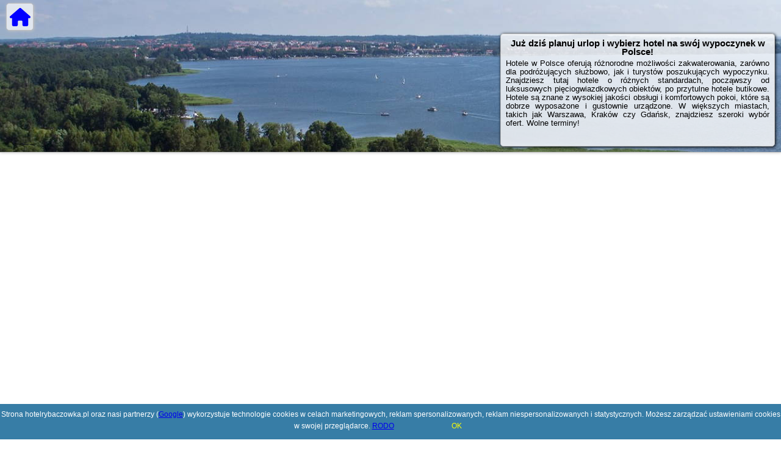

--- FILE ---
content_type: text/html; charset=UTF-8
request_url: https://hotelrybaczowka.pl/noclegi/walcz/osrodek-wypoczynkowy-caritas/4629254
body_size: 2318
content:
<!DOCTYPE HTML>

<html lang='pl'>

<head>
<meta charset='utf-8'><meta name='viewport' content='width=device-width, initial-scale=1'><meta name='author' content='hotelrybaczowka.pl *** PolskiePortale.pl Sp. z o.o.'><link rel='canonical' href='https://hotelrybaczowka.pl'><link rel='sitemap' type='application/xml' title='Site Map' href='/sitemap.xml'><link rel='dns-prefetch' href='//q-xx.bstatic.com'><link rel='dns-prefetch' href='//api.maptiler.com'><link rel='dns-prefetch' href='//pagead2.googlesyndication.com'><link rel='dns-prefetch' href='//cdnjs.cloudflare.com'>
<link href='https://hotelrybaczowka.pl/favicon5.ico' rel='shortcut icon' type='image/x-icon'>
<meta name='robots' content='index, follow'><meta name='robots' content='max-image-preview:large'>
<meta name='keywords' content='hotel rybaczówka, pokoje, apartamenty, wysoki standard, luksusowe, budżet, rodzinne, dla par, pakiet na święta, weekend, basen, SPA, góry, Mazury, w centrum miasta, nad Bałtykiem, wolne terminy, hotelrybaczowka.pl'>
<meta name='description' content='Szukaj okazji i rezerwuj nocleg w dobrej cenie! Hotele oferujące wysoką jakość usług - pokoje i apartamenty dla każdego i przez cały rok. Planuj urlop! ➡ hotelrybaczowka.pl'>
<title>Już dziś planuj urlop i wybierz hotel na swój wypoczynek w Polsce!</title>
<script src='https://code.jquery.com/jquery-3.6.0.min.js'></script><link href='/_css/affiliate2_min.css?0114' rel='stylesheet'><style>header {background:url('https://pp5.pportale.pl/img/affiliate/short_slider_2.jpg') no-repeat center center;}</style>
<!-- Global site tag (gtag.js) - Google Analytics -->
<script async src="https://www.googletagmanager.com/gtag/js?id=G-450R68E3M3"></script>
<script>
  window.dataLayer = window.dataLayer || [];
  function gtag(){dataLayer.push(arguments);}
  gtag('js', new Date());
  gtag('config', 'G-450R68E3M3');
  gtag('config', 'UA-3412385-15');
  setTimeout("gtag('event', '30s', {'event_category':'hotelrybaczowka.pl', 'event_label':'site_read'});",30000);
</script>
<!-- END Global site tag (gtag.js) - Google Analytics -->
</head>
<body id='body' data-portalversion='2' data-testversion='A'>


<header>
<a href='/' title='home page' class='homePage link boxRadius'><i class='fas fa-home'></i></a><div class='infoBox boxRadius'><h1><strong>Już dziś planuj urlop i wybierz hotel na swój wypoczynek w Polsce!</strong></h1><h2>Hotele w Polsce oferują różnorodne możliwości zakwaterowania, zarówno dla podróżujących służbowo, jak i turystów poszukujących wypoczynku. Znajdziesz tutaj hotele o różnych standardach, począwszy od luksusowych pięciogwiazdkowych obiektów, po przytulne hotele butikowe. Hotele są znane z wysokiej jakości obsługi i komfortowych pokoi, które są dobrze wyposażone i gustownie urządzone. W większych miastach, takich jak Warszawa, Kraków czy Gdańsk, znajdziesz szeroki wybór ofert. Wolne terminy!</h2></div></header>
<main>
<div class='bookingaff' data-aid='1210780' data-target_aid='1210780' data-label_load='' data-label_out='' data-prod='map' 
                                      data-width='100%' data-height='560' data-lang='ualng' data-dest_id='' data-dest_type='landmark' data-latitude='52.488389' 
                                      data-longitude='17.402344' data-mwhsb='0' data-address='' data-zoom='6'><p class='loadMap'>Trwa ładowanie mapy ofert ... <br><br> Wyłącz blokowanie reklam aby znaleźć nocleg na mapie.</p></div>
        <script>
            (function(d, sc, u) {
              var s = d.createElement(sc), p = d.getElementsByTagName(sc)[0];
              s.type = 'text/javascript';
              s.async = true;
              s.src = u + '?v=' + (+new Date());
              p.parentNode.insertBefore(s,p);
              })(document, 'script', '//aff.bstatic.com/static/affiliate_base/js/flexiproduct.js');
        </script></main>
  
<div id='cookiesInfo'>Strona hotelrybaczowka.pl oraz nasi partnerzy (<a href="https://policies.google.com/technologies/partner-sites" target="_blank">Google</a>) wykorzystuje technologie cookies w celach marketingowych, reklam spersonalizowanych, reklam niespersonalizowanych i statystycznych. Możesz zarządzać ustawieniami cookies w swojej przeglądarce. <a href="https://polskieportale.pl/rodo" target="_blank">RODO</a> <span id='cookiesOk'>OK</span></div>

<footer id='footer' data-p1='noclegi' data-p2='walcz'><div style='font-size:12px;'>Poszukujesz ciekawej domeny? Jesteś zainteresowany <strong>hotelrybaczowka.pl</strong>? <a href='https://polskieportale.pl/domeny/c8928c4290790b99281022b6c60968a0' target='_blank' title='kontakt w sprawie domeny'>Napisz do nas</a></div><small id='footerAuthor'><span id='footerAuthorDate' data-crkey='walcz' data-site='hotelrybaczowka.pl'>&copy; 2017-2025</span> <a href='https://polskieportale.pl' target='_blank'>hotelrybaczowka.pl</a></small></footer>
<script data-ad-client='ca-pub-6460175736944505' async src='//pagead2.googlesyndication.com/pagead/js/adsbygoogle.js'></script><script src='/_js/pl_site_min.js?0114' async></script><script src='https://cdnjs.cloudflare.com/ajax/libs/font-awesome/6.1.1/js/all.min.js' crossorigin='anonymous'></script>

</body>
</html>

--- FILE ---
content_type: text/html; charset=UTF-8
request_url: https://www.booking.com/flexiproduct.html?product=map&w=100%25&h=560&lang=en-US%40posix&aid=1210780&target_aid=1210780&dest_type=landmark&fid=1764290439080&latitude=52.488389&longitude=17.402344&mwhsb=0&zoom=6&affiliate-link=widget1&
body_size: 1812
content:
<!DOCTYPE html>
<html lang="en">
<head>
    <meta charset="utf-8">
    <meta name="viewport" content="width=device-width, initial-scale=1">
    <title></title>
    <style>
        body {
            font-family: "Arial";
        }
    </style>
    <script type="text/javascript">
    window.awsWafCookieDomainList = ['booking.com'];
    window.gokuProps = {
"key":"AQIDAHjcYu/GjX+QlghicBgQ/7bFaQZ+m5FKCMDnO+vTbNg96AEF8NSe6hfblxk8j2tGaRWPAAAAfjB8BgkqhkiG9w0BBwagbzBtAgEAMGgGCSqGSIb3DQEHATAeBglghkgBZQMEAS4wEQQMSbFaJfJQIsF9NwpjAgEQgDv2ei2NDqxfPa+s3Ix9FF2ogikesDFL1nHFXvWDCpqL5jOoZahEpnw/Jd800jw8eRsIdJ70zcdQbZ4hzA==",
          "iv":"EkQVSQDq2QAABuro",
          "context":"[base64]/RfsZLyn6hhwi75RAXWQ05KOw+tijDZ1RQV6nBQaPgzuCOH2V9ZiD3/8er577xO3lGmfaFoXKkRzesSZ1UtG56F04HpgJ1dDqgNBfo="
};
    </script>
    <script src="https://d8c14d4960ca.337f8b16.us-east-2.token.awswaf.com/d8c14d4960ca/a18a4859af9c/f81f84a03d17/challenge.js"></script>
</head>
<body>
    <div id="challenge-container"></div>
    <script type="text/javascript">
        AwsWafIntegration.saveReferrer();
        AwsWafIntegration.checkForceRefresh().then((forceRefresh) => {
            if (forceRefresh) {
                AwsWafIntegration.forceRefreshToken().then(() => {
                    window.location.reload(true);
                });
            } else {
                AwsWafIntegration.getToken().then(() => {
                    window.location.reload(true);
                });
            }
        });
    </script>
    <noscript>
        <h1>JavaScript is disabled</h1>
        In order to continue, we need to verify that you're not a robot.
        This requires JavaScript. Enable JavaScript and then reload the page.
    </noscript>
</body>
</html>

--- FILE ---
content_type: text/html; charset=UTF-8
request_url: https://www.booking.com/flexiproduct.html?product=map&w=100%25&h=560&lang=en-US%40posix&aid=1210780&target_aid=1210780&dest_type=landmark&fid=1764290439080&latitude=52.488389&longitude=17.402344&mwhsb=0&zoom=6&affiliate-link=widget1&
body_size: 1812
content:
<!DOCTYPE html>
<html lang="en">
<head>
    <meta charset="utf-8">
    <meta name="viewport" content="width=device-width, initial-scale=1">
    <title></title>
    <style>
        body {
            font-family: "Arial";
        }
    </style>
    <script type="text/javascript">
    window.awsWafCookieDomainList = ['booking.com'];
    window.gokuProps = {
"key":"AQIDAHjcYu/GjX+QlghicBgQ/7bFaQZ+m5FKCMDnO+vTbNg96AEF8NSe6hfblxk8j2tGaRWPAAAAfjB8BgkqhkiG9w0BBwagbzBtAgEAMGgGCSqGSIb3DQEHATAeBglghkgBZQMEAS4wEQQMSbFaJfJQIsF9NwpjAgEQgDv2ei2NDqxfPa+s3Ix9FF2ogikesDFL1nHFXvWDCpqL5jOoZahEpnw/Jd800jw8eRsIdJ70zcdQbZ4hzA==",
          "iv":"EkQVVwDrUgAABxNw",
          "context":"K6jA4VHsMLRcAPl/p/HxFPJeiKEdM0hTwfSC/XgOUzkR0hu8qoRiEQq+sUl/[base64]/OMx6JfSjPJf0nXkvH+zc="
};
    </script>
    <script src="https://d8c14d4960ca.337f8b16.us-east-2.token.awswaf.com/d8c14d4960ca/a18a4859af9c/f81f84a03d17/challenge.js"></script>
</head>
<body>
    <div id="challenge-container"></div>
    <script type="text/javascript">
        AwsWafIntegration.saveReferrer();
        AwsWafIntegration.checkForceRefresh().then((forceRefresh) => {
            if (forceRefresh) {
                AwsWafIntegration.forceRefreshToken().then(() => {
                    window.location.reload(true);
                });
            } else {
                AwsWafIntegration.getToken().then(() => {
                    window.location.reload(true);
                });
            }
        });
    </script>
    <noscript>
        <h1>JavaScript is disabled</h1>
        In order to continue, we need to verify that you're not a robot.
        This requires JavaScript. Enable JavaScript and then reload the page.
    </noscript>
</body>
</html>

--- FILE ---
content_type: text/html; charset=utf-8
request_url: https://www.google.com/recaptcha/api2/aframe
body_size: 267
content:
<!DOCTYPE HTML><html><head><meta http-equiv="content-type" content="text/html; charset=UTF-8"></head><body><script nonce="T3OkYZSSv-zx_ShAJdhsng">/** Anti-fraud and anti-abuse applications only. See google.com/recaptcha */ try{var clients={'sodar':'https://pagead2.googlesyndication.com/pagead/sodar?'};window.addEventListener("message",function(a){try{if(a.source===window.parent){var b=JSON.parse(a.data);var c=clients[b['id']];if(c){var d=document.createElement('img');d.src=c+b['params']+'&rc='+(localStorage.getItem("rc::a")?sessionStorage.getItem("rc::b"):"");window.document.body.appendChild(d);sessionStorage.setItem("rc::e",parseInt(sessionStorage.getItem("rc::e")||0)+1);localStorage.setItem("rc::h",'1764290442137');}}}catch(b){}});window.parent.postMessage("_grecaptcha_ready", "*");}catch(b){}</script></body></html>

--- FILE ---
content_type: text/html; charset=UTF-8
request_url: https://www.booking.com/flexiproduct.html?product=map&w=100%25&h=560&lang=en-US%40posix&aid=1210780&target_aid=1210780&dest_type=landmark&fid=1764290439080&latitude=52.488389&longitude=17.402344&mwhsb=0&zoom=6&affiliate-link=widget1&
body_size: 1811
content:
<!DOCTYPE html>
<html lang="en">
<head>
    <meta charset="utf-8">
    <meta name="viewport" content="width=device-width, initial-scale=1">
    <title></title>
    <style>
        body {
            font-family: "Arial";
        }
    </style>
    <script type="text/javascript">
    window.awsWafCookieDomainList = ['booking.com'];
    window.gokuProps = {
"key":"AQIDAHjcYu/GjX+QlghicBgQ/7bFaQZ+m5FKCMDnO+vTbNg96AEF8NSe6hfblxk8j2tGaRWPAAAAfjB8BgkqhkiG9w0BBwagbzBtAgEAMGgGCSqGSIb3DQEHATAeBglghkgBZQMEAS4wEQQMSbFaJfJQIsF9NwpjAgEQgDv2ei2NDqxfPa+s3Ix9FF2ogikesDFL1nHFXvWDCpqL5jOoZahEpnw/Jd800jw8eRsIdJ70zcdQbZ4hzA==",
          "iv":"EkQVSwDoowAABsJ4",
          "context":"fQOtWg8A2MuItepTXUb6nunGFhVb1JV8oSMmnXL4xzHwp2fRZCVdSMEwnjHAQp0SfempMnFVQc72FlLLyZOTwh0fD11TmmkMPI4kGEQkugQeLNUcvFCcdqN4/K85gDIRgw0A+6AvOTp72aEwEh+L+PMmYGqRSAp1+Digb1Ht8dqUXNBn2spSBH+wL4/+XRGD8IuFNTZGLxkWNrrKrBw8ngXEmcEWIone8THgEkwcz7tPCTcnxkvYT9ACzWyJorum74Emj5jMAASboUZqoeBD3lWHXLESeAE+SgwrNovZKIJg5mIQUsxi8849PQd3hAevwm9n4TN2e5wTtB5LLecFh67jM/SxEq1EiF9f9xuxzJy48sc="
};
    </script>
    <script src="https://d8c14d4960ca.337f8b16.us-east-2.token.awswaf.com/d8c14d4960ca/a18a4859af9c/f81f84a03d17/challenge.js"></script>
</head>
<body>
    <div id="challenge-container"></div>
    <script type="text/javascript">
        AwsWafIntegration.saveReferrer();
        AwsWafIntegration.checkForceRefresh().then((forceRefresh) => {
            if (forceRefresh) {
                AwsWafIntegration.forceRefreshToken().then(() => {
                    window.location.reload(true);
                });
            } else {
                AwsWafIntegration.getToken().then(() => {
                    window.location.reload(true);
                });
            }
        });
    </script>
    <noscript>
        <h1>JavaScript is disabled</h1>
        In order to continue, we need to verify that you're not a robot.
        This requires JavaScript. Enable JavaScript and then reload the page.
    </noscript>
</body>
</html>